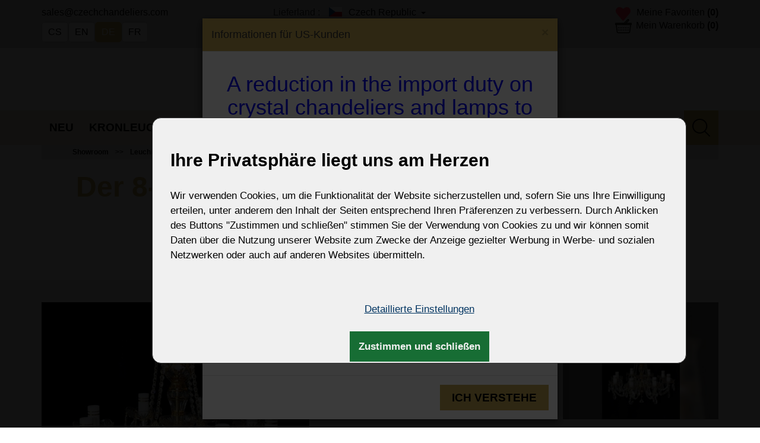

--- FILE ---
content_type: text/html; charset=utf-8
request_url: https://www.kronleuchterbohmen.de/der-8-armige-kristallkronleuchter-nach-mass-emaillierte-blumen
body_size: 15576
content:
<!DOCTYPE html>
<html lang="de">
	<head prefix="og: http://ogp.me/ns# fb: http://ogp.me/ns/fb#">
		<meta name="viewport" content="width=device-width, initial-scale=1.0, user-scalable=0, minimum-scale=1.0, maximum-scale=1.0">

<!-- metas -->
<meta charset="utf-8">

<meta name="description" content="Der 8-armige Kristallkronleuchter nach Maß - emaillierte Blumen">
<meta name="robots" content="">
<meta name="author" content="ArtFocus, ArtWeby.cz">

<!-- Twitter Card data -->
<meta name="twitter:card" content="summary">

<!-- Open Graph data -->
<meta property="og:type" content="website">
<meta property="og:site_name" content="Chandeliers">
<meta property="og:title" content="Der 8-armige Kristallkronleuchter nach Maß - emaillierte Blumen | Böhmisches Glas">
<meta property="og:description" content="Der 8-armige Kristallkronleuchter nach Maß - emaillierte Blumen">
<meta property="og:image" content="https://www.kronleuchterbohmen.de/image/s/1200x630/exact/storage/gallery/2e/e813cc/original/1810-6-sdet1.jpg">
<meta property="og:url" content="https://www.kronleuchterbohmen.de/der-8-armige-kristallkronleuchter-nach-mass-emaillierte-blumen">

<link rel="canonical" href="https://www.kronleuchterbohmen.de/der-8-armige-kristallkronleuchter-nach-mass-emaillierte-blumen">
<link rel="alternate" href="https://www.czechchandelier.com/the-8-arms-custom-made-crystal-chandelier-enameled-flowers" hreflang="cs">
<link rel="alternate" href="https://www.czechchandeliers.com/the-8-arms-custom-made-crystal-chandelier-enameled-flowers" hreflang="en">
<link rel="alternate" href="https://www.lustretcheque.fr/lustre-en-cristal-sur-mesure-a-8-bras-fleurs-emaillees" hreflang="fr">
<link rel="alternate" href="https://www.lamparasdecristal.com/the-8-arms-custom-made-crystal-chandelier-enameled-flowers" hreflang="es">
<link rel="alternate" href="https://www.lustresdecristal.com/the-8-arms-custom-made-crystal-chandelier-enameled-flowers" hreflang="pt">

<link href="/service/rss/" rel="alternate" type="application/rss+xml" title="RSS" />


<!-- stylesheets -->
<link rel="stylesheet" href="/project/front.css?a376aeca">
<!-- icons -->
<link rel="shortcut icon" href="/project/favicon.ico">

<!-- javascript -->
<script>
	var APPLICATION_BASEPATH = "";
	var AF_MONEY_DECIMALS = 0;
	var AF_MONEY_SYMBOL = "EUR";
	var afProject = {};
</script>

<script src="/temp/1d96f8f1.js?ad46469d"></script>

<!--[if lt IE 9]>
<script src="/temp/013d448d.js?c2be8260"></script><![endif]-->
		<title id="snippet--title">Der 8-armige Kristallkronleuchter nach Maß - emaillierte Blumen | Böhmisches Glas</title>


<script>
	window.dataLayer = window.dataLayer || [];
	function gtag(){ dataLayer.push(arguments);}

		if (Cookies('cookie-consent-updated') === '1') {
			gtag('consent', 'default', {
				'ad_storage': window.afConsent.loadConsent('ad_storage') ? 'granted' : 'denied',
				'ad_user_data': window.afConsent.loadConsent('ad_user_data') ? 'granted' : 'denied',
				'ad_personalization': window.afConsent.loadConsent('ad_personalization') ? 'granted' : 'denied',
				'analytics_storage': window.afConsent.loadConsent('analytics_storage') ? 'granted' : 'denied',
				'functionality_storage': 'granted',
				'personalization_storage': window.afConsent.loadConsent('personalization_storage') ? 'granted' : 'denied',
				'security_storage':  'granted',
			});
		} else {
			gtag('consent', 'default', {
				'ad_storage': 'denied',
				'ad_user_data': 'denied',
				'ad_personalization': 'denied',
				'analytics_storage': 'denied',
				'functionality_storage': 'granted',
				'personalization_storage': 'granted',
				'security_storage': 'granted',
				'region': ['AT', 'BE', 'BG', 'HR', 'CY', 'CZ', 'DK', 'EE', 'FI', 'FR', 'DE', 'GR', 'HU', 'IE', 'IT', 'LV', 'LT', 'LU', 'MT', 'NL', 'PL', 'PT', 'RO', 'SK', 'SI', 'ES', 'SE', 'GB'],
			});
			gtag('consent', 'default', {
				'ad_storage': 'granted',
				'ad_user_data': 'granted',
				'ad_personalization': 'granted',
				'analytics_storage': 'granted',
				'functionality_storage': 'granted',
				'personalization_storage': 'granted',
				'security_storage': 'granted',
			});
		}

	function updateCookieConsent(ad_storage, ad_user_data, ad_personalization, analytics_storage, functionality_storage, personalization_storage, security_storage) {
		if (arguments.length === 0) {
			ad_storage = window.afConsent.loadConsent(window.afConsent.consentTypes.adStorage);
			ad_user_data = window.afConsent.loadConsent(window.afConsent.consentTypes.adUserData);
			ad_personalization = window.afConsent.loadConsent(window.afConsent.consentTypes.adPersonalization);
			analytics_storage = window.afConsent.loadConsent(window.afConsent.consentTypes.analyticsStorage);
			//functionality_storage = window.afConsent.loadConsent(window.afConsent.consentTypes.functionalityStorage);
			personalization_storage = window.afConsent.loadConsent(window.afConsent.consentTypes.personalizationStorage);
			//security_storage = window.afConsent.loadConsent(window.afConsent.consentTypes.securityStorage);
		} else {
			window.afConsent.saveConsent(window.afConsent.consentTypes.adStorage, ad_storage);
			window.afConsent.saveConsent(window.afConsent.consentTypes.adUserData, ad_user_data);
			window.afConsent.saveConsent(window.afConsent.consentTypes.adPersonalization, ad_personalization);
			window.afConsent.saveConsent(window.afConsent.consentTypes.analyticsStorage, analytics_storage);
			//saveConsent('functionality_storage', functionality_storage);
			window.afConsent.saveConsent(window.afConsent.consentTypes.personalizationStorage, personalization_storage);
			//saveConsent('security_storage', security_storage);
		}

			gtag('consent', 'update', {
				'ad_storage': ad_storage ? 'granted' : 'denied',
				'ad_user_data': ad_user_data ? 'granted' : 'denied',
				'ad_personalization': ad_personalization ? 'granted' : 'denied',
				'analytics_storage': analytics_storage ? 'granted' : 'denied',
				'functionality_storage': 'granted',
				'personalization_storage': personalization_storage ? 'granted' : 'denied',
				'security_storage':  'granted',
			});

		window.afConsent.hidePopup();
		window.afConsent.invokeOnUpdated();
	}
</script>
		<meta name="google-site-verification" content="tH_Umhuqp6VfCzA8ce9lcuWnqN7mDJBt4z_v-iJ2tio" />
<script>
	window.dataLayer = window.dataLayer || [];
</script>

<!-- Google Tag Manager -->
<script>(function(w,d,s,l,i){ w[l]=w[l]||[];w[l].push({ 'gtm.start':
		new Date().getTime(),event:'gtm.js'});var f=d.getElementsByTagName(s)[0],
		j=d.createElement(s),dl=l!='dataLayer'?'&l='+l:'';j.async=true;j.src=
		'https://www.googletagmanager.com/gtm.js?id='+i+dl;f.parentNode.insertBefore(j,f);
		})(window,document,'script','dataLayer',"GTM-N8PWP2F");</script>
<!-- End Google Tag Manager -->
	</head>

	<body>
<script>
	var af = af || {};
	af.campaignTracking = {
		config: {
			target: "/der-8-armige-kristallkronleuchter-nach-mass-emaillierte-blumen",
			token: "er90hhz4p0",
			location: window.location
		},
		data: {
			url: window.location.href,
			referrer: document.referrer
		}
	};
</script>
<script src="/temp/a7e16ffe.js?54486f24" async defer></script>

<div class="modal newsletter-modal fade" id="infoModal" tabindex="-1" role="dialog" aria-labelledby="myModalLabel" data-hash="b59b2a4a264c5007e75bfe4ce73a3d5b">
    <div class="modal-dialog" role="document">
        <div class="modal-content">
            <div class="modal-header">
                <button type="button" class="close" data-dismiss="modal" aria-label="Ich verstehe">
                    <span aria-hidden="true">&times;</span>
                </button>
                <h4 class="modal-title">Informationen für US-Kunden</h4>
            </div>
            <div class="modal-body">
                <h1 style="text-align: center;"><span style="color:#0000ff;"><span style="font-family:Verdana,Geneva,sans-serif;">A reduction in the import duty on crystal chandeliers and lamps to the USA</span></span></h1>

<p style="text-align: center;"><span style="font-family:Verdana,Geneva,sans-serif;">For customers, especially from the USA, we offer a solution to significantly reduce the import duties imposed by President Donald Trump on goods imported from the European Union.<br>
We have a reasonable solution for you, just write to us for information at: <strong>sales@vesteglass.com</strong></span></p>

<p style="text-align: center;"><span style="font-family:Verdana,Geneva,sans-serif;">The current import tariff for the US&#39;s European trading partners is at least ten percent.</span></p>

<p style="text-align: center;"><span style="font-family:Verdana,Geneva,sans-serif;">For information about rates, you can visit, for example, the DHL website.<br>
<strong>https://mygts.dhl.com/</strong></span></p>

<p style="text-align: center;"><span style="font-family:Verdana,Geneva,sans-serif;">If necessary, please contact (you or your importer) the US Customs directly.</span></p>

<p style="text-align: center;"><span style="font-family:Verdana,Geneva,sans-serif;">Thank you for your support and understanding</span></p>

<p style="text-align: center;"><span style="font-family:Verdana,Geneva,sans-serif;">Best regards<br>
Zdenek Kleprlík<br>
+420.721.724.849</span></p>

            </div>
            <div class="modal-footer">
                <a class="gold-btn pull-right" href="#" data-dismiss="modal">Ich verstehe</a>
            </div>
        </div>
    </div>
</div>

<script>
	var infoModal = $('#infoModal');
	let hash = infoModal.data('hash');

	if (!Cookies.get('alert-' + hash)) {
		infoModal.modal('show');
		infoModal.on('hide.bs.modal', function (e) {
			Cookies.set('alert-' + hash, true, { expires: 7776000});
		});
	}
</script>
		<div id="snippet--analytics:start">

<!-- Global site tag (gtag.js) - Google Analytics -->
<script async src="https://www.googletagmanager.com/gtag/js?id=G-HWGBNE8LFN"></script>
<script>
	window.dataLayer = window.dataLayer || [];
	function gtag(){dataLayer.push(arguments);}
	gtag('js', new Date());

	gtag('config', "G-HWGBNE8LFN");
</script>

<script>
	(function(i,s,o,g,r,a,m){i['GoogleAnalyticsObject']=r;i[r]=i[r]||function(){
    (i[r].q=i[r].q||[]).push(arguments)},i[r].l=1*new Date();a=s.createElement(o),
    m=s.getElementsByTagName(o)[0];a.async=1;a.src=g;m.parentNode.insertBefore(a,m)
	})(window,document,'script','https://www.google-analytics.com/analytics.js','ga');

	ga('create', "UA-122077054-3", 'auto');
	ga('require', 'displayfeatures');
</script>
<!-- Google Tag Manager (noscript) -->
<noscript><iframe src="https://www.googletagmanager.com/ns.html?id=GTM-N8PWP2F"
height="0" width="0" style="display:none;visibility:hidden"></iframe></noscript>
<!-- End Google Tag Manager (noscript) -->

		</div>

		<!-- page content -->
		<script>
			var $eurRate = 24.285;
			var $otherRate = 1;
			var $otherPricePattern = "0 CZK"
			var $langCode = "de";
            var $minShippingMultiplier = 2.3;
		</script>

<script src="https://maps.googleapis.com/maps/api/js?key=AIzaSyAgzR7A7f0yxmDoX5bO0wYNbBtxlQhXehw&callback=initGeolocation&v=weekly" defer></script>

<script>
	var geocoder;
	var countries;
	var shippingForm;

	function initGeolocation() {
		geocoder = new google.maps.Geocoder();
	}

	window.initGeolocation = initGeolocation;

	function geoSuccess(position) {
		let latlng = {
			lat: parseFloat(position.coords.latitude),
			lng: parseFloat(position.coords.longitude)
		};

		geocoder.geocode({ location: latlng })
			.then(function (response) {
				if (response.results[0]) {
					let addrComponents = response.results[0].address_components;
					for (i = 0; i < addrComponents.length; i++) {
						if ($.inArray(addrComponents[i].short_name, countries) > -1) {
							let countryCode = addrComponents[i].short_name;
							shippingForm.find('select').val(countryCode);
							shippingForm.submit();
							return;
						}
					}
				} else {
					window.alert("No results found");
				}
			}).catch(function (e) {
			window.alert("Geocoder failed due to: " + e);
			//let country = $.get('https://api.geonames.org/countryCodeJSON?lat=' + latitude + '&lng=' + longitude + '10.2&username=demo')
		})
	}

	function geoError() {
		alert("Ihr aktueller Standort kann nicht ermittelt werden");
		$('#shippingModal .modal-body').addClass('banned');
		$('.shipping-menu .shipping-selects').addClass('banned');
		shippingForm.find('select').focus();
	}
</script>
		<header>
			<!--<div class="container">-->
			<!--<div class="alerts" style="display: none">-->
			<!--<div class="alert alert-info">-->
			<!--Flash zprávička-->
			<!--</div>-->
			<!--<div class="alert alert-danger">-->
			<!--Flash zprávička-->
			<!--</div>-->
			<!--<div class="alert alert-success">-->
			<!--Flash zprávička-->
			<!--</div>-->
			<!--</div>-->
			<!--</div>-->

			<div class="header-line">
				<div class="container">
					<div class="row">
						<div class="col-md-4 hidden-xs hidden-sm">
<a class="protected-email" href="http://sales(a)czechchandeliers.com">sales(a)czechchandeliers.com</a>							<div class="lang-box">

<div class="box languages">
		<a href="//www.czechchandelier.com">cs</a>
		<a href="//www.czechchandeliers.com">en</a>
		<a class="active" href="//www.kronleuchterbohmen.de">de</a>
		<a href="//www.lustretcheque.fr">fr</a>
</div>							</div>
						</div>
						<div id="snippet--shippingCountry" class="col-md-4 col-xs-6 shipping-to hidden-xs">

<div class="shipping-to dropdown">
	<span>Lieferland : </span>
	<a class="dropdown-toggle" type="button" id="dropdownMenu1" data-toggle="dropdown" aria-haspopup="true"
	   aria-expanded="true">
		<img src="/project/images/flags/CZ.png" class="flag" alt=""/>Czech Republic
		<span class="caret"></span>
	</a>
	<div class="dropdown-menu shipping-menu" aria-labelledby="dropdownMenu1" style="position: absolute;">
		<div class="shipping-box">
			<div class="shipping-title">Wählen Sie das Lieferland aus, damit wir den Transportpreis ermitteln können.</div>
			<div class="shipping-selects">
				<div class="box shipping">
					<h5>Lieferland :</h5>
					<form action="/der-8-armige-kristallkronleuchter-nach-mass-emaillierte-blumen" method="post" id="frm-shippingCountry-countryForm" onchange="submit();">
						<select name="country" id="shipping-country" class="shipping-country" rows="5"><option value="XK"></option><option value="AF">Afghanistan</option><option value="AL">Albanien</option><option value="DZ">Algerien</option><option value="AD">Andorra</option><option value="AO">Angola</option><option value="AI">Anguilla</option><option value="AG">Antigua und Barbuda</option><option value="AR">Argentinien</option><option value="AM">Armenien</option><option value="AW">Aruba</option><option value="AU">Australien</option><option value="AT">Österreich</option><option value="AZ">Aserbaidschan</option><option value="BS">Bahamas (die)</option><option value="BH">Bahrain</option><option value="BD">Bangladesch</option><option value="BB">Barbados</option><option value="BY">Weißrussland</option><option value="BE">Belgien</option><option value="BZ">Belize</option><option value="BJ">Benin</option><option value="BM">Bermuda</option><option value="BT">Bhutan</option><option value="BO">Bolivien (Plurinationaler Staat)</option><option value="BA">Bosnien und Herzegowina</option><option value="BW">Botswana</option><option value="BR">Brasilien</option><option value="IO">Britisches Territorium im Indischen Ozean (das)</option><option value="BN">Brunei Darussalam</option><option value="BG">Bulgarien</option><option value="BF">Burkina Faso</option><option value="BI">Burundi</option><option value="KH">Kambodscha</option><option value="CM">Kamerun</option><option value="CA">Kanada</option><option value="CV">Kap Verde</option><option value="KY">Kaimaninseln (die)</option><option value="CF">Zentralafrikanische Republik (die)</option><option value="CO">Kolumbien</option><option value="KM">Komoren (die)</option><option value="CG">Kongo (der)</option><option value="CK">Cookinseln (die)</option><option value="CR">Costa Rica</option><option value="CI">Elfenbeinküste</option><option value="HR">Kroatien</option><option value="CU">Kuba</option><option value="CY">Zypern</option><option value="CZ" selected>Tschechien</option><option value="DK">Dänemark</option><option value="DJ">Dschibuti</option><option value="DM">Dominica</option><option value="DO">Dominikanische Republik (die)</option><option value="EC">Ecuador</option><option value="EG">Ägypten</option><option value="SV">El Salvador</option><option value="GQ">Äquatorialguinea</option><option value="ER">Eritrea</option><option value="EE">Estland</option><option value="ET">Äthiopien</option><option value="FJ">Fidschi</option><option value="FI">Finnland</option><option value="FR">Frankreich</option><option value="PF">Französisch Polynesien</option><option value="GA">Gabun</option><option value="GM">Gambia (das)</option><option value="GE">Georgia</option><option value="DE">Deutschland</option><option value="GI">Gibraltar</option><option value="GR">Griechenland</option><option value="GL">Grönland</option><option value="GD">Grenada</option><option value="GP">Guadeloupe</option><option value="GN">Guinea</option><option value="GW">Guinea-Bissau</option><option value="GY">Guyana</option><option value="HT">Haiti</option><option value="VA">Heiliger Stuhl (der)</option><option value="HN">Honduras</option><option value="HU">Ungarn</option><option value="TD">Tschad</option><option value="CN">China</option><option value="IS">Island</option><option value="IN">Indien</option><option value="ID">Indonesien</option><option value="IR">Iran (Islamische Republik)</option><option value="IQ">Irak</option><option value="IE">Irland</option><option value="IL">Israel</option><option value="IT">Italien</option><option value="JM">Jamaika</option><option value="JP">Japan</option><option value="JO">Jordanien</option><option value="KZ">Kasachstan</option><option value="KE">Kenia</option><option value="KI">Kiribati</option><option value="KP">Korea (Demokratische Volksrepublik)</option><option value="KR">Korea (Republik)</option><option value="KW">Kuwait</option><option value="KG">Kirgisistan</option><option value="LA">Laotische Demokratische Volksrepublik (die)</option><option value="LV">Lettland</option><option value="LB">Libanon</option><option value="LS">Lesotho</option><option value="LR">Liberia</option><option value="LY">Libyen</option><option value="LT">Litauen</option><option value="LU">Luxemburg</option><option value="MO">Macau</option><option value="MK">Mazedonien (ehemalige jugoslawische Republik)</option><option value="MG">Madagaskar</option><option value="MW">Malawi</option><option value="MY">Malaysia</option><option value="MV">Malediven</option><option value="ML">Mali</option><option value="MT">Malta</option><option value="MH">Marshallinseln (die)</option><option value="MQ">Martinique</option><option value="MR">Mauretanien</option><option value="MU">Mauritius</option><option value="MX">Mexiko</option><option value="FM">Mikronesien (Föderierte Staaten von)</option><option value="MD">Moldawien (Republik)</option><option value="MC">Monaco</option><option value="MN">Mongolei</option><option value="ME">Montenegro</option><option value="MS">Montserrat</option><option value="MA">Marokko</option><option value="MZ">Mosambik</option><option value="MM">Myanmar</option><option value="NA">Namibia</option><option value="NR">Nauru</option><option value="NP">Nepal</option><option value="NL">Niederlande (die)</option><option value="NC">Neu-Kaledonien</option><option value="NZ">Neuseeland</option><option value="NI">Nicaragua</option><option value="NE">Niger (der)</option><option value="NG">Nigeria</option><option value="NU">Niue </option><option value="NO">Norwegen</option><option value="OM">Oman</option><option value="PK">Pakistan</option><option value="PW">Palau</option><option value="PA">Panama</option><option value="PG">Papua Neu-Guinea</option><option value="PY">Paraguay</option><option value="PE">Peru</option><option value="PH">Philippinen (die)</option><option value="PN">Pitcairn</option><option value="PL">Polen</option><option value="PT">Portugal</option><option value="PR">Puerto Rico</option><option value="QA">Katar</option><option value="RE">Réunion</option><option value="RO">Rumänien</option><option value="RU">Russische Föderation (die)</option><option value="RW">Ruanda</option><option value="SH">St. Helena, Himmelfahrt und Tristan da Cunha</option><option value="KN">St. Kitts und Nevis</option><option value="LC">St. Lucia</option><option value="PM">Saint Pierre and Miquelon</option><option value="VC">St. Vincent und die Grenadinen</option><option value="WS">Samoa</option><option value="SM">San Marino</option><option value="ST">Sao Tome und Principe</option><option value="SA">Saudi-Arabien</option><option value="SN">Senegal</option><option value="RS">Serbien</option><option value="SC">Seychellen</option><option value="SL">Sierra Leone</option><option value="SG">Singapur</option><option value="SK">Slowakei</option><option value="SI">Slowenien</option><option value="SB">Salomon-Inseln</option><option value="ZA">Südafrika</option><option value="ES">Spanien</option><option value="LK">Sri Lanka</option><option value="SD">Sudan (der)</option><option value="SR">Surinam</option><option value="SZ">Swasiland</option><option value="SE">Schweden</option><option value="CH">Schweiz</option><option value="TW">Taiwan (Republic of China)</option><option value="TJ">Tadschikistan</option><option value="TZ">Tansania</option><option value="TH">Thailand</option><option value="TL">Timor-Leste</option><option value="TG">Togo</option><option value="TO">Tonga</option><option value="TT">Trinidad und Tobago</option><option value="TN">Tunesien</option><option value="TR">Türkei</option><option value="TM">Turkmenistan</option><option value="TC">Turks und Caicosinseln (die)</option><option value="TV">Tuvalu</option><option value="UG">Uganda</option><option value="UA">Ukraine</option><option value="AE">Vereinigte Arabische Emirate (die)</option><option value="GB">Vereinigtes Königreich Großbritannien und Nordirland (das)</option><option value="US">Vereinigte Staaten von Amerika (die USA)</option><option value="UY">Uruguay</option><option value="UZ">Usbekistan</option><option value="VU">Vanuatu</option><option value="VE">Venezuela (Bolivarische Republik)</option><option value="VN">Vietnam</option><option value="VG">Virgin Inseln (Britisch)</option><option value="WF">Wallis und Futuna</option><option value="YE">Jemen</option><option value="ZM">Sambia</option><option value="ZW">Zimbabwe</option></select>
					<input type="hidden" name="_do" value="shippingCountry-countryForm-submit"></form>

					<div class="geo-select">
						<div>oder</div>
						<button class="geo-button gold-btn show-request">FINDEN SIE IHREN STANDORT AUTOMATISCH HERAUS</button>
					</div>
				</div>
			</div>
		</div>
	</div>

	<script>
		$(function () {
			$('.shipping-menu .geo-select .geo-button').on('click', function (evt) {
				evt.preventDefault();
				evt.stopPropagation();
				shippingForm = $('.shipping-menu #frm-shippingCountry-countryForm');
				countries = shippingForm.find('select option').toArray().map(function (value) { return value.value });
				if (!navigator.geolocation) {
					alert("Váš prohlížeč nepodporuje zjišťování polohy.");
				} else {
					$(this).text("Ich ermittle Ihren Standort");
					navigator.geolocation.getCurrentPosition(geoSuccess, geoError);
				}
			})
		})
	</script>
</div>


							<div class="lang-box visible-sm">

<div class="box languages">
		<a href="//www.czechchandelier.com">cs</a>
		<a href="//www.czechchandeliers.com">en</a>
		<a class="active" href="//www.kronleuchterbohmen.de">de</a>
		<a href="//www.lustretcheque.fr">fr</a>
</div>							</div>
						</div>
						<div class="col-md-4 col-xs-6  visible-xs">
							<a href="/">
								<img src="/project/images/logo-small.svg" alt="Chandeliers" class=""/>
							</a>
							<div id="lang-xs">

<div class="box languages">
		<a href="//www.czechchandelier.com">cs</a>
		<a href="//www.czechchandeliers.com">en</a>
		<a class="active" href="//www.kronleuchterbohmen.de">de</a>
		<a href="//www.lustretcheque.fr">fr</a>
</div>							</div>
						</div>

						<div class="col-md-4 col-xs-6 text-right">

<div id="snippet-myFavorites-myFavorites">
	<span id="myFavorites" data-ids=""></span>
	<a href="/meine-favoriten" class="favorites"><span class="hidden-xs">Meine Favoriten</span> <strong>(0)</strong></a>
<form action="/der-8-armige-kristallkronleuchter-nach-mass-emaillierte-blumen" method="post" class="ajax form-horizontal" data-ajax-container="#snippet-myFavorites-myFavorites" id="frm-myFavorites-myFavoritesForm">

<input type="hidden" name="addFavorite" value=""><input type="hidden" name="removeFavorite" value=""><input type="hidden" name="_do" value="myFavorites-myFavoritesForm-submit">
</form>

	<script>
		function favoritesInit() {
			$('.add-favorite').each( function () {
				if($.inArray($(this).data('id').toString(), $('#myFavorites').data('ids').toString().split(',')) >= 0) {
					$(this).removeClass('add-favorite');
					$(this).addClass('remove-favorite');
					$(this).removeClass('bg1');
					$(this).removeClass('bg2');
					$(this).addClass('bg');
					$(this).on('click', function () {
						var $form = $('#frm-myFavorites-myFavoritesForm');
						$form.find('input[name=removeFavorite]').val($(this).data('id'));
						$form.find('input[name=addFavorite]').val('');
						$form.submit();
					});
				} else {
					$(this).on('click', function (event) {
						event.stopPropagation();
						event.preventDefault();
						var $form = $('#frm-myFavorites-myFavoritesForm');
						$form.find('input[name=addFavorite]').val($(this).data('id'));
						$form.find('input[name=removeFavorite]').val('');
						$form.submit();
						return false;
					});
				}
			});
			$('.remove-favorite').each( function () {
				$(this).on('click', function (event) {
					event.stopPropagation();
					event.preventDefault();
					var $form = $('#frm-myFavorites-myFavoritesForm');
					$form.find('input[name=removeFavorite]').val($(this).data('id'));
					$form.find('input[name=addFavorite]').val('');
					$form.submit();
					return false;
				});
			});
		}

        $(document).ready( function () {
            favoritesInit();
        });
	</script>
</div>


							<div id="snippet--cartInfo">

<!-- scstart --><!-- cartInfoSummaryde -->
<a href="/warenkorb" class="cart">



	<span class="hidden-xs">Mein Warenkorb</span>
	<strong>
			(0)
	</strong>
</a>
<!-- scend -->



							</div>
						</div>
					</div>
				</div>
			</div>

			<div class="text-center hidden-xs">
				<a href="/">
					<img src="/project/images/logo.png" alt="Chandeliers" class="logo img-responsive"/>
				</a>
			</div>

			<nav>
				<div class="container">

					<div class="popup-toggle visible-xs">

						<div class="top col-xs-6 shipping-to" style="margin: 0; padding: 0;">

<div class="shipping-to dropdown">
	<span>Lieferland : </span>
	<a class="dropdown-toggle" type="button" id="dropdownMenu1" data-toggle="dropdown" aria-haspopup="true"
	   aria-expanded="true">
		<img src="/project/images/flags/CZ.png" class="flag" alt=""/>Czech Republic
		<span class="caret"></span>
	</a>
	<div class="dropdown-menu shipping-menu" aria-labelledby="dropdownMenu1" style="position: absolute;">
		<div class="shipping-box">
			<div class="shipping-title">Wählen Sie das Lieferland aus, damit wir den Transportpreis ermitteln können.</div>
			<div class="shipping-selects">
				<div class="box shipping">
					<h5>Lieferland :</h5>
					<form action="/der-8-armige-kristallkronleuchter-nach-mass-emaillierte-blumen" method="post" id="frm-shippingCountry-countryForm" onchange="submit();">
						<select name="country" id="shipping-country" class="shipping-country" rows="5"><option value="XK"></option><option value="AF">Afghanistan</option><option value="AL">Albanien</option><option value="DZ">Algerien</option><option value="AD">Andorra</option><option value="AO">Angola</option><option value="AI">Anguilla</option><option value="AG">Antigua und Barbuda</option><option value="AR">Argentinien</option><option value="AM">Armenien</option><option value="AW">Aruba</option><option value="AU">Australien</option><option value="AT">Österreich</option><option value="AZ">Aserbaidschan</option><option value="BS">Bahamas (die)</option><option value="BH">Bahrain</option><option value="BD">Bangladesch</option><option value="BB">Barbados</option><option value="BY">Weißrussland</option><option value="BE">Belgien</option><option value="BZ">Belize</option><option value="BJ">Benin</option><option value="BM">Bermuda</option><option value="BT">Bhutan</option><option value="BO">Bolivien (Plurinationaler Staat)</option><option value="BA">Bosnien und Herzegowina</option><option value="BW">Botswana</option><option value="BR">Brasilien</option><option value="IO">Britisches Territorium im Indischen Ozean (das)</option><option value="BN">Brunei Darussalam</option><option value="BG">Bulgarien</option><option value="BF">Burkina Faso</option><option value="BI">Burundi</option><option value="KH">Kambodscha</option><option value="CM">Kamerun</option><option value="CA">Kanada</option><option value="CV">Kap Verde</option><option value="KY">Kaimaninseln (die)</option><option value="CF">Zentralafrikanische Republik (die)</option><option value="CO">Kolumbien</option><option value="KM">Komoren (die)</option><option value="CG">Kongo (der)</option><option value="CK">Cookinseln (die)</option><option value="CR">Costa Rica</option><option value="CI">Elfenbeinküste</option><option value="HR">Kroatien</option><option value="CU">Kuba</option><option value="CY">Zypern</option><option value="CZ" selected>Tschechien</option><option value="DK">Dänemark</option><option value="DJ">Dschibuti</option><option value="DM">Dominica</option><option value="DO">Dominikanische Republik (die)</option><option value="EC">Ecuador</option><option value="EG">Ägypten</option><option value="SV">El Salvador</option><option value="GQ">Äquatorialguinea</option><option value="ER">Eritrea</option><option value="EE">Estland</option><option value="ET">Äthiopien</option><option value="FJ">Fidschi</option><option value="FI">Finnland</option><option value="FR">Frankreich</option><option value="PF">Französisch Polynesien</option><option value="GA">Gabun</option><option value="GM">Gambia (das)</option><option value="GE">Georgia</option><option value="DE">Deutschland</option><option value="GI">Gibraltar</option><option value="GR">Griechenland</option><option value="GL">Grönland</option><option value="GD">Grenada</option><option value="GP">Guadeloupe</option><option value="GN">Guinea</option><option value="GW">Guinea-Bissau</option><option value="GY">Guyana</option><option value="HT">Haiti</option><option value="VA">Heiliger Stuhl (der)</option><option value="HN">Honduras</option><option value="HU">Ungarn</option><option value="TD">Tschad</option><option value="CN">China</option><option value="IS">Island</option><option value="IN">Indien</option><option value="ID">Indonesien</option><option value="IR">Iran (Islamische Republik)</option><option value="IQ">Irak</option><option value="IE">Irland</option><option value="IL">Israel</option><option value="IT">Italien</option><option value="JM">Jamaika</option><option value="JP">Japan</option><option value="JO">Jordanien</option><option value="KZ">Kasachstan</option><option value="KE">Kenia</option><option value="KI">Kiribati</option><option value="KP">Korea (Demokratische Volksrepublik)</option><option value="KR">Korea (Republik)</option><option value="KW">Kuwait</option><option value="KG">Kirgisistan</option><option value="LA">Laotische Demokratische Volksrepublik (die)</option><option value="LV">Lettland</option><option value="LB">Libanon</option><option value="LS">Lesotho</option><option value="LR">Liberia</option><option value="LY">Libyen</option><option value="LT">Litauen</option><option value="LU">Luxemburg</option><option value="MO">Macau</option><option value="MK">Mazedonien (ehemalige jugoslawische Republik)</option><option value="MG">Madagaskar</option><option value="MW">Malawi</option><option value="MY">Malaysia</option><option value="MV">Malediven</option><option value="ML">Mali</option><option value="MT">Malta</option><option value="MH">Marshallinseln (die)</option><option value="MQ">Martinique</option><option value="MR">Mauretanien</option><option value="MU">Mauritius</option><option value="MX">Mexiko</option><option value="FM">Mikronesien (Föderierte Staaten von)</option><option value="MD">Moldawien (Republik)</option><option value="MC">Monaco</option><option value="MN">Mongolei</option><option value="ME">Montenegro</option><option value="MS">Montserrat</option><option value="MA">Marokko</option><option value="MZ">Mosambik</option><option value="MM">Myanmar</option><option value="NA">Namibia</option><option value="NR">Nauru</option><option value="NP">Nepal</option><option value="NL">Niederlande (die)</option><option value="NC">Neu-Kaledonien</option><option value="NZ">Neuseeland</option><option value="NI">Nicaragua</option><option value="NE">Niger (der)</option><option value="NG">Nigeria</option><option value="NU">Niue </option><option value="NO">Norwegen</option><option value="OM">Oman</option><option value="PK">Pakistan</option><option value="PW">Palau</option><option value="PA">Panama</option><option value="PG">Papua Neu-Guinea</option><option value="PY">Paraguay</option><option value="PE">Peru</option><option value="PH">Philippinen (die)</option><option value="PN">Pitcairn</option><option value="PL">Polen</option><option value="PT">Portugal</option><option value="PR">Puerto Rico</option><option value="QA">Katar</option><option value="RE">Réunion</option><option value="RO">Rumänien</option><option value="RU">Russische Föderation (die)</option><option value="RW">Ruanda</option><option value="SH">St. Helena, Himmelfahrt und Tristan da Cunha</option><option value="KN">St. Kitts und Nevis</option><option value="LC">St. Lucia</option><option value="PM">Saint Pierre and Miquelon</option><option value="VC">St. Vincent und die Grenadinen</option><option value="WS">Samoa</option><option value="SM">San Marino</option><option value="ST">Sao Tome und Principe</option><option value="SA">Saudi-Arabien</option><option value="SN">Senegal</option><option value="RS">Serbien</option><option value="SC">Seychellen</option><option value="SL">Sierra Leone</option><option value="SG">Singapur</option><option value="SK">Slowakei</option><option value="SI">Slowenien</option><option value="SB">Salomon-Inseln</option><option value="ZA">Südafrika</option><option value="ES">Spanien</option><option value="LK">Sri Lanka</option><option value="SD">Sudan (der)</option><option value="SR">Surinam</option><option value="SZ">Swasiland</option><option value="SE">Schweden</option><option value="CH">Schweiz</option><option value="TW">Taiwan (Republic of China)</option><option value="TJ">Tadschikistan</option><option value="TZ">Tansania</option><option value="TH">Thailand</option><option value="TL">Timor-Leste</option><option value="TG">Togo</option><option value="TO">Tonga</option><option value="TT">Trinidad und Tobago</option><option value="TN">Tunesien</option><option value="TR">Türkei</option><option value="TM">Turkmenistan</option><option value="TC">Turks und Caicosinseln (die)</option><option value="TV">Tuvalu</option><option value="UG">Uganda</option><option value="UA">Ukraine</option><option value="AE">Vereinigte Arabische Emirate (die)</option><option value="GB">Vereinigtes Königreich Großbritannien und Nordirland (das)</option><option value="US">Vereinigte Staaten von Amerika (die USA)</option><option value="UY">Uruguay</option><option value="UZ">Usbekistan</option><option value="VU">Vanuatu</option><option value="VE">Venezuela (Bolivarische Republik)</option><option value="VN">Vietnam</option><option value="VG">Virgin Inseln (Britisch)</option><option value="WF">Wallis und Futuna</option><option value="YE">Jemen</option><option value="ZM">Sambia</option><option value="ZW">Zimbabwe</option></select>
					<input type="hidden" name="_do" value="shippingCountry-countryForm-submit"></form>

					<div class="geo-select">
						<div>oder</div>
						<button class="geo-button gold-btn show-request">FINDEN SIE IHREN STANDORT AUTOMATISCH HERAUS</button>
					</div>
				</div>
			</div>
		</div>
	</div>

	<script>
		$(function () {
			$('.shipping-menu .geo-select .geo-button').on('click', function (evt) {
				evt.preventDefault();
				evt.stopPropagation();
				shippingForm = $('.shipping-menu #frm-shippingCountry-countryForm');
				countries = shippingForm.find('select option').toArray().map(function (value) { return value.value });
				if (!navigator.geolocation) {
					alert("Váš prohlížeč nepodporuje zjišťování polohy.");
				} else {
					$(this).text("Ich ermittle Ihren Standort");
					navigator.geolocation.getCurrentPosition(geoSuccess, geoError);
				}
			})
		})
	</script>
</div>


						</div>
						<span class="toggle-button" data-toggle="collapse" data-target="#popupmenu">
							<a class="visible-xs" href="#">Menu</a>
								<span class="toggle-icon">
									<span></span>
									<span></span>
									<span></span>
								</span>
							</span>
						<span class="toggle-search icon-search"
							  onclick="$('#search-bar2').show(); $('.toggle-search,.toggle-button,.shipping-to').hide();"></span>

					</div>
					<div class="clearfix"></div>

					<!--<form id="search" class="search collapse">
						<input type="text" placeholder="hledané slovo">
						<button type="submit" class="gold-btn">Hledat</button>
					</form>-->


	<div id="crazy-menu-test" class="menu">
		<ul class="popupmenu collapse pull-left hidden-xs" id="popupmenu">

				<li class="crazy-item ">
					<a href="/ueber-uns-unternehmensvorstellung-neueste-leuchte-in-den-laden-eingesetz">
						NEU
					</a>
				</li>

				<li class="crazy-item  hidden-xs">
					<a href="/klassische-tschechische-kronleuchter">
						Kronleuchter
						<b class="caret"></b>
					</a>
<div class="popupinner dropdown-menu panel-menu">
	<div class="container-drop-menu">
		<div class="white-bg">
			<div class="row">
				<div class="col-lg-3 col-sm-4">
					<ul class="block-1">
						<img src="/project/images/triangle-2.png" alt="type" class="sipka"/>
							<li>
								<a href="/gold-maria-theresa-crystal-chandeliers-in-palme-style">Theresianische Kronleuchter</a>
							</li>
							<li>
								<a href="/luxury-vintage-cast-brass-crystal-chandeliers">Gegossene Kronleuchter</a>
							</li>
							<li>
								<a href="/brass-crystal-chandeliers-with-metal-arms">Kronleuchter aus Messing</a>
							</li>
							<li>
								<a href="/classical-crystal-chandeliers-with-glass-arms">Kronleuchter aus Glas</a>
							</li>
							<li>
								<a href="/colored-gilded-enameled-crystal-chandeliers-with-plastic-blooms">Hohe Emaille-Kronleuchter</a>
							</li>
							<li>
								<a href="/colored-cased-crystal-glass-chandeliers">Farbige Kronleuchter</a>
							</li>
							<li>
								<a href="/strass-crystal-chandeliers-made-of-small-cut-leaded-crystal-stones">Strass-Kronleuchter</a>
							</li>
							<li>
								<a href="/tschechische-design-kronleuchter-und-moderne-design-lampen-fuer-dekorative-innenbeleuchtung">Design-Kronleuchter</a>
							</li>
					</ul>
				</div>


				<div class="col-lg-6 col-sm-8">
					<div class="row">
							<div class="col-md-4 col-sm-4">
								<ul class="block-2 icons">
									<li>
										<h3>Typ</h3>
									</li>
										<li>
											<a class="classical" href="/kategorie?filter-p%5Bproperty%5D%5Bshape%5D%5B0%5D=arms&amp;page=1#products">
												Klassisch mit Armen
											</a>
										</li>
										<li>
											<a class="basket" href="/kategorie?filter-p%5Bproperty%5D%5Bshape%5D%5B0%5D=basket&amp;page=1#products">
												Korb
											</a>
										</li>
										<li>
											<a class="linear" href="/kategorie?filter-p%5Bproperty%5D%5Bshape%5D%5B0%5D=linear&amp;page=1#products">
												Linear
											</a>
										</li>
										<li>
											<a class="drum" href="/kategorie?filter-p%5Bproperty%5D%5Bshape%5D%5B0%5D=drum&amp;page=1#products">
												Trommel
											</a>
										</li>
										<li>
											<a class="rectangular" href="/kategorie?filter-p%5Bproperty%5D%5Bshape%5D%5B0%5D=rect&amp;page=1#products">
												Quadratisch und rechteckig
											</a>
										</li>
								</ul>
							</div>
							<div class="col-md-4 col-sm-4">
								<ul class="block-2 ">
									<li>
										<h3>Größe</h3>
									</li>
										<li>
											<a href="/kategorie?filter-p%5Bproperty%5D%5Bbulbs%5D%5B0%5D=1&amp;filter-p%5Bproperty%5D%5Bbulbs%5D%5B1%5D=5&amp;page=1#products">
												Klein 1-7 Glühbirnen
											</a>
										</li>
										<li>
											<a href="/kategorie?filter-p%5Bproperty%5D%5Bbulbs%5D%5B0%5D=8&amp;filter-p%5Bproperty%5D%5Bbulbs%5D%5B1%5D=12#products">
												Medium 8-15 Glühbirnen
											</a>
										</li>
										<li>
											<a href="/kategorie?filter-p%5Bproperty%5D%5Bbulbs%5D%5B0%5D=16&amp;filter-p%5Bproperty%5D%5Bbulbs%5D%5B1%5D=24&amp;page=1#products">
												Groß 16+ Glühbirnen
											</a>
										</li>
										<li>
											<a href="/faq-haufig-gestellte-fragen">
												FAQ - Häufig gestellte Fragen
											</a>
										</li>
								</ul>
							</div>
							<div class="col-md-4 col-sm-4">
								<ul class="block-2 ">
									<li>
										<h3>Preis</h3>
									</li>
										<li>
											<a href="/kategorie?filter-p%5Bprice%5D%5BpriceMin%5D=124&amp;filter-p%5Bprice%5D%5BpriceMax%5D=401&amp;page=1#products">
												Günstigste
											</a>
										</li>
										<li>
											<a href="/kategorie?filter-p%5Bprice%5D%5BpriceMin%5D=401&amp;filter-p%5Bprice%5D%5BpriceMax%5D=1003&amp;page=1#products">
												Bezahlbare
											</a>
										</li>
								</ul>
							</div>
					</div>

					<div class="block-3">
						<p><img src="/project/images/shipping-icon-small.png" alt="shipping" class="ship"/>Wir verkaufen tschechische Kristallkronleuchter
							<span>Weltweit -</span> <a class="odkaz" href="/lieferung-der-waren">Lieferung der Waren</a></p>
						<p><img src="/project/images/custom-small.png" alt="custom" class="custom"/>Sonderanfertigung
							<span>Kronleuchtern und Lampen -</span> <a class="odkaz" href="/kundenspezifische-kronleuchter-und-repliken-von-antiken-kronleuchtern">Kundenspezifische Kronleuchter</a></p>
					</div>
				</div>

				<div class="col-lg-3 hidden-xs hidden-sm hidden-md">
					<div class="dropdown-menu-photo">
						<img class="img-responsive" src="/project/images/img-mega-menu.png" alt="">
					</div>
				</div>
			</div>
		</div>
	</div>
</div>
				</li>
				<li class="crazy-item  visible-xs">
					<a href="/klassische-tschechische-kronleuchter">
						Kronleuchter
					</a>
				</li>

				<li class="crazy-item ">
					<a href="/tschechische-lampen-fuer-jeden-tisch-wand-oder-boden">
						Lampen
					</a>
				</li>

				<li class="crazy-item ghost active">
					<a href="/showroom">
						Showroom
					</a>
				</li>

				<li class="crazy-item ghost ">
					<a href="/modifikationen-von-kronleuchtern">
						Spezial
					</a>
				</li>

				<li class="crazy-item ghost ">
					<a href="/stile">
						Stile
					</a>
				</li>

				<li class="crazy-item ghost ">
					<a href="/wie-sie-die-richtige-beleuchtung-fuer-jeden-raum-waehlen">
						Räume
					</a>
				</li>

				<li class="crazy-item ghost ">
					<a href="/blog-2">
						Blog
					</a>
				</li>

				<li class="crazy-item ghost ">
					<a href="/kontakt">
						Kontakt
					</a>
				</li>

			<li class="space"></li>
			<li class="more ">
				<span class="menu-toggle"><i class="glyphicon glyphicon-menu-hamburger"></i></span>
			</li>
		</ul>

		<div class="other" id="other-items">
			<ul>
				<li class="ghost">
					<a href="/ueber-uns-unternehmensvorstellung-neueste-leuchte-in-den-laden-eingesetz">
						<span>NEU</span>
					</a>
				</li>
				<li class="ghost">
					<a href="/classical-czech-chandeliers">
						<span>Kronleuchter</span>
					</a>
				</li>
				<li class="ghost">
					<a href="/bohemian-crystal-wall-lights-table-and-floor-lamps">
						<span>Lampen</span>
					</a>
				</li>
				<li>
					<a href="/showroom">
						<span>Showroom</span>
					</a>
				</li>
				<li>
					<a href="/modifikationen-von-kronleuchtern">
						<span>Spezial</span>
					</a>
				</li>
				<li>
					<a href="/styly">
						<span>Stile</span>
					</a>
				</li>
				<li>
					<a href="/how-to-choose-the-right-lighting-for-every-room">
						<span>Räume</span>
					</a>
				</li>
				<li>
					<a href="/blog-2">
						<span>Blog</span>
					</a>
				</li>
				<li>
					<a href="/kontakt">
						<span>Kontakt</span>
					</a>
				</li>
			</ul>
		</div>
	</div>

	<script>
		function crazyMenu() {
			//console.log('test');
			let $crazyMenu = $('#popupmenu');
			let $menuBox = $('header nav .container');
			let $menu = $menuBox.find('.menu');
			let $moreWidth = $crazyMenu.find('.more').outerWidth(true);
			let $width = 0;
			let $searchBtn = $menuBox.find('.search-btn');
			let $hiddenClass = 'ghost';
			let $crazyItems = $crazyMenu.find('li.crazy-item');
			let $toggleButton = $menuBox.find('.toggle-button');
			let $isMobileSize = $(window).outerWidth() < 768;
			let $crazyItemsLength = $crazyItems.length;

			if ($isMobileSize && !$toggleButton.hasClass('open')) {
				$menu.hide();
			} else {
				$menu.show();
			}
			$crazyMenu.find('.menu-toggle').removeClass('active')

			let $menuWidth = $menuBox.width();
			let $searchWidth = $searchBtn.outerWidth(true);
			if (!$isMobileSize) {
				$menuWidth -= $searchWidth;
			}

			$crazyItems.addClass($hiddenClass);

			let $counter = 0;
			$crazyItems.each(function () {
				$width += $(this).outerWidth(true);
				let $countedMenuWidth = $moreWidth + $width;
				if (($countedMenuWidth < $menuWidth) || $isMobileSize) {
					$(this).removeClass($hiddenClass);
					$counter++;
				} else {
					if (($counter === ($crazyItems.length - 1)) && ($width < $moreWidth)) {
						$(this).removeClass($hiddenClass);
						$counter++;
					} else {
						$(this).addClass($hiddenClass);
					}
				}
			});

			if ($counter === $crazyItemsLength || $isMobileSize) {
				$crazyMenu.find('.more').addClass($hiddenClass);
			} else {
				$crazyMenu.find('.more').removeClass($hiddenClass);
			}
			$crazyMenu.css({ width: $menuWidth + 'px' });

			let $otherItems = $('#other-items ul li');
			let $otherCount = 1;
			let $hideOther = true;
			$otherItems.each(function () {
				$otherCount++;
				if ($otherCount > $counter) {
					$(this).removeClass($hiddenClass);
					$hideOther = false;
				} else {
					$(this).addClass($hiddenClass);
				}
			});

			if ($hideOther) {
				$('#other-items').hide();
				$crazyMenu.find('.menu-toggle').removeClass('active');
			}
			$crazyMenu.removeClass('hidden-xs');
		}

		$(function () {
			$('#popupmenu .more').click(function (e) {
				e.stopImmediatePropagation();
				var toggleButton = $(this);
				var menu = $(this).closest('.menu');
				var toggleMenu = menu.find('.other');
				var popupMenu = menu.find('.popupmenu');
				if (toggleMenu.is(':visible')) {
					toggleMenu.slideToggle(200, function () {
						toggleButton.removeClass('active');
					});
				} else {
					toggleButton.addClass('active');
					toggleMenu.css({
						right: (menu.width() - popupMenu.outerWidth()) + 'px'
					});
					toggleMenu.slideToggle(200);
				}
			});

			$('.panel-menu').parent().hover(function () {
				$(this).find('.panel-menu').slideDown(200);
			}, function () {
				$(this).find('.panel-menu').slideUp(200);
			});

			$(window).on('resize', function () {
				crazyMenu();
			});

			$('#crazy-menu').on('load', function () {
				crazyMenu();
			});

			crazyMenu();
		});
	</script>


					<div class="hidden-xs">
						<a href="#" class="search-btn pull-right"
						   onclick="$('#search-bar').show(); $('#popupmenu,.search-btn').hide();"></a>
						<!--<form class="search">
							<input type="text" placeholder="hledané slovo">
							<button type="submit" class="">Hledat</button>
						</form>-->
					</div>
					<div id="search-bar" style="display: none;">

<form action="/suche" method="get" id="frm-search-search">
	<div class="row">
		<div class="col-xs-2 text-left pull-left">
			<a href="#" class="leave"
			   onclick="$('#search-bar').hide(); $('#popupmenu,.search-btn').show();"></a>
		</div>
		<div class="col-xs-10 text-right">
			<input type="submit" name="send" value="" class="search-btn2 gold-btn pull-right"> 
			<input type="text" name="search" id="frm-search-search-search" required data-nette-rules='[{"op":":filled","msg":"Pole Suchen: by mělo být vyplněné."}]' class="pull-right">
		</div>
	</div>

<input type="hidden" name="do" value="search-search-submit"></form>

					</div>
					<div id="search-bar2" style="display: none;">

<form action="/suche" method="get" id="frm-search-search">
	<div class="row">
		<div class="col-xs-2 text-left pull-left">
			<a href="#" class="leave"
			   onclick="$('#search-bar').hide(); $('#popupmenu,.search-btn').show();"></a>
		</div>
		<div class="col-xs-10 text-right">
			<input type="submit" name="send" value="" class="search-btn2 gold-btn pull-right"> 
			<input type="text" name="search" id="frm-search-search-search" required data-nette-rules='[{"op":":filled","msg":"Pole Suchen: by mělo být vyplněné."}]' class="pull-right">
		</div>
	</div>

<input type="hidden" name="do" value="search-search-submit"></form>

					</div>
				</div>
			</nav>

		</header>


		<div id="snippet--flashMessages">
		</div>



<main class="homepage">
	<!--header-->
	<div class="showroom-detail">
		<div class="container homepage-header">

<ol class="breadcrumb">
	<li>
		<a href="https://www.kronleuchterbohmen.de/showroom">Showroom</a>
	</li>
	<li>
		<a href="https://www.kronleuchterbohmen.de/traditionell-boehmische-kronleuchter-mit-glasarmen">Leuchten mit Glasarmen</a>
	</li>
	<li class="active">
		Der 8-armige Kristallkronleuchter nach Maß - emaillierte Blumen
	</li>
</ol>

			<h1 class="text-center">Der 8-armige Kristallkronleuchter nach Maß - emaillierte Blumen</h1>
			<div class="row">
				<div class="col-xs-12 col-md-12  text-center">
<div class="ckeditor" data-ckeditor-type="doctrine" data-ckeditor-id="26" data-ckeditor-options='{"0":"excerpt","key":"excerpt","class":"Plugins\\Doctrine\\Articles\\Article"}'>Der Design-Glaslüster ist aus handgeschliffenem Kristallglas gefertigt.<br>
Verziert mit handgemalten Blumen. Gold poliertes Messing.</div>				</div>
			</div>
		</div>
		<!--header-end-->
		<div class="gray-bg">
			<div class="container">

				<div class="row">

						<div class="col-md-6">
							<a href="/image/s/1920x1080/shrink/storage/gallery/2e/e813cc/original/1810-6-sdet1.jpg" class="lb" data-fancybox="gallery" data-caption="Der 8-armige Kristallkronleuchter nach Maß - emaillierte Blumen">
								<img src="/image/s/580x433/shrink/storage/gallery/2e/e813cc/original/1810-6-sdet1.jpg" alt="Der 8-armige Kristallkronleuchter nach Maß - emaillierte Blumen" class="main-photo img-responsive"
															 alt="Der 8-armige Kristallkronleuchter nach Maß - emaillierte Blumen">
							</a>
						</div>

						<div class="col-md-6">
							<div class="row">
									<div class="col-xs-6">
											<a href="/image/s/1920x1080/shrink/storage/gallery/2e/e813cc/original/1810-6-sdet3.jpg" class="lb" data-fancybox="gallery" data-caption="">
												<img src="/image/s/270x203/bgblurr/storage/gallery/2e/e813cc/original/1810-6-sdet3.jpg" alt=""
																			   class="small-photo img-responsive"
																			   alt=""/>
											</a>
									</div>
									<div class="col-xs-6">
											<a href="/image/s/1920x1080/shrink/storage/gallery/2e/e813cc/original/1810-6-s.jpg" class="lb" data-fancybox="gallery" data-caption="">
												<img src="/image/s/270x203/bgblurr/storage/gallery/2e/e813cc/original/1810-6-s.jpg" alt=""
																			   class="small-photo img-responsive"
																			   alt=""/>
											</a>
									</div>
									<div class="clearfix"></div>
									<div class="col-xs-6">
											<a href="/image/s/1920x1080/shrink/storage/gallery/2e/e813cc/original/n-0800-1-sm.jpg" class="lb" data-fancybox="gallery" data-caption="Die 1-armige Kristall-Wandleuchte mit hohen emaillierten 3D-Blumen">
												<img src="/image/s/270x203/bgblurr/storage/gallery/2e/e813cc/original/n-0800-1-sm.jpg" alt="Die 1-armige Kristall-Wandleuchte mit hohen emaillierten 3D-Blumen"
																			   class="small-photo img-responsive"
																			   alt="Die 1-armige Kristall-Wandleuchte mit hohen emaillierten 3D-Blumen"/>
											</a>
									</div>
									<div class="col-xs-6">
											<a href="/image/s/1920x1080/shrink/storage/gallery/2e/e813cc/original/vanusahedet1.jpg" class="lb" data-fancybox="gallery" data-caption="Die Zwiebelvase ist mit emaillierten Blumen und Goldmalerei verziert.">
												<img src="/image/s/270x203/bgblurr/storage/gallery/2e/e813cc/original/vanusahedet1.jpg" alt="Die Zwiebelvase ist mit emaillierten Blumen und Goldmalerei verziert."
																			   class="small-photo img-responsive"
																			   alt="Die Zwiebelvase ist mit emaillierten Blumen und Goldmalerei verziert."/>
											</a>
									</div>
									<div class="clearfix"></div>
									<div class="col-xs-6">
											<a href="/image/s/1920x1080/shrink/storage/gallery/2e/e813cc/original/vanusahedet2.jpg" class="lb" data-fancybox="gallery" data-caption="">
												<img src="/image/s/270x203/bgblurr/storage/gallery/2e/e813cc/original/vanusahedet2.jpg" alt=""
																			   class="small-photo img-responsive"
																			   alt=""/>
											</a>
									</div>
							</div>
						</div>
				</div>
				<div class="row">
					<div class="col-md-6">
						<div class="row">
							<div class="col-sm-6">
								<a href="/das-design-glatte-glas-kronleuchter-mit-lampenschirmen-8-gluehbirnen">
									<div class=" col-xs-4 predchozi">

									</div>
									<div class="col-xs-8 text-sipky">
										Vorheriges Beispiel
									</div>
								</a>
							</div>
							<div class="col-sm-6">
								<a href="/18-armiger-klassischer-kristallkronleuchter-mit-6-mundgeblasenen-glasschirmen">
									<div class="col-xs-8 text-sipky">
										Das folgende Beispiel
									</div>
									<div class=" col-xs-4 nasledujici">

									</div>
								</a>
							</div>
						</div>
					</div>
					<div class="col-md-2 favorite">
						<span data-id="26" class="add-favorite bg1 heart">
									<span class="text">Zu Favoriten</span>
									<span class="text favorite">Favorit</span>
								</span>
					</div>
					<div class="col-md-4">
<div id="requestModal-26" class="modal fade">
	<div class="modal-dialog modal-md">
		<div class="modal-content">
			<div class="modal-header">
				<button type="button" class="close" data-dismiss="modal" aria-label="Close"><span aria-hidden="true">&times;</span></button>
				<h4 class="modal-title pull-left">Nachfrage</h4>
			</div>
			<div class="modal-body">
				<a href="/der-8-armige-kristallkronleuchter-nach-mass-emaillierte-blumen">
					<h3>Der 8-armige Kristallkronleuchter nach Maß - emaillierte Blumen</h3>
				</a>
				<form action="/der-8-armige-kristallkronleuchter-nach-mass-emaillierte-blumen" method="post" id="frm-customerRequest-requestForm">
					<input type="hidden" name="id" value="26">
					<div class="row">
						<div class="col-md-8">
							<div class="row">
								<div class="col-md-4">
									<label for="frm-customerRequest-requestForm-name">Ihre Name</label>
								</div>
								<div class="col-md-8">
									<input type="text" name="name" id="frm-customerRequest-requestForm-name" required data-nette-rules='[{"op":":filled","msg":"Pole Ihre Name: by mělo být vyplněné."}]' class="form-control">
								</div>
							</div>

							<div class="row">
								<div class="col-md-4">
									<label for="frm-customerRequest-requestForm-email">Email</label>
								</div>
								<div class="col-md-8">
									<input type="email" name="email" id="frm-customerRequest-requestForm-email" required data-nette-rules='[{"op":":filled","msg":"Pole Email: by mělo být vyplněné."},{"op":":email","msg":"Pole Email: zadejte prosím správnou e-mailovou adresu."}]' class="form-control">
								</div>
							</div>

							<div class="row">
								<div class="col-md-4">
									<label for="frm-customerRequest-requestForm-phone">Telefon</label>
								</div>
								<div class="col-md-8">
									<input type="tel" name="phone" id="frm-customerRequest-requestForm-phone" class="form-control">
								</div>
							</div>

							<label for="frm-customerRequest-requestForm-message">Meldung</label>
						</div>
						<div class="col-md-4 hidden-xs hidden-sm">
							<a href="/der-8-armige-kristallkronleuchter-nach-mass-emaillierte-blumen">
								<img src="/image/s/265x265/shrink/storage/gallery/2e/e813cc/original/1810-6-sdet1.jpg" class="img-responsive" />
							</a>
						</div>
					</div>
					<div class="row">
						<div class="col-xs-12">
							<textarea name="message" rows="8" id="frm-customerRequest-requestForm-message" required data-nette-rules='[{"op":":filled","msg":"Pole Meldung: by mělo být vyplněné."}]' class="form-control"></textarea>
						</div>
					</div>
					<div class="row">
						<div class="col-xs-12">
							<em class="pull-left">mit * gekennzeichnetes Feld muss ausgefüllt werden</em>
							<input type="submit" name="send" value="Senden" class="gold-btn pull-right">
						</div>
					</div>
				<input type="hidden" name="_a_www_" value="http://" class="aspm-control"><input type="hidden" name="_a_d_" value=""><input type="hidden" name="_a_pow_" value="" class="aspm-pow-control"><input type="hidden" name="_do" value="customerRequest-requestForm-submit"></form>

				<div class="clearfix"></div>
			</div>
		</div>
		<!-- /.modal-content -->
	</div>
	<!-- /.modal-dialog -->
</div>
<!-- /.modal -->

<a href="#" class="gold-btn show-request" data-toggle="modal" data-target="#requestModal-26">Nachfragen</a>

					</div>
				</div>
			</div>
		</div>
		<div class="container">
			<div class="row">
				<div class="col-xs-12">
					<p class="odstavec">
<div class="ckeditor" data-ckeditor-type="doctrine" data-ckeditor-id="26" data-ckeditor-options='{"key":"content","class":"Plugins\\Doctrine\\Articles\\Article"}'><p>Der Kristall-Kronleuchter mit handgeschliffenen und die hohe Emaille.<br>
Größe (B x H) 58 x 60 cm (gemessen ohne die Kette).<br>
Besätze: Geschliffene Kristallmandeln.<br>
8 Glasarme, 8 Kerzenbirnen E-14, 40 Watt.</p>

<p>***</p>
</div>					</p>
				</div>
			</div>
		</div>
	</div>

</main>


		<footer>
			<div class="footer">
				<div class="container">
					<div class="row">
						<div class="col-md-4 col-sm-6">
							<h5>
								Wir verkaufen Kronleuchter weltweit
							</h5>

							<br>

							<a href="mailto:sales@czechchandeliers.com" class="footer-mail">
								sales@czechchandeliers.com
							</a><br>

							<span class="footer-phone">+420 721 724 849</span>

	<h5>Hilfe</h5>
				<ul>
						<li>
							<a href="/lieferung-der-waren">
								Lieferung der Waren
							</a>
						</li>
						<li>
							<a href="/persoenliche-abholung-der-waren-in-prag">
								Persönliche Abholung der Waren
							</a>
						</li>
						<li>
							<a href="/faq-haufig-gestellte-fragen">
								FAQ - Häufig gestellte Fragen
							</a>
						</li>
						<li>
							<a href="/business-conditions">
								Allgemeine Geschäftsbedingungen (AGB)
							</a>
						</li>
				</ul>




						</div>
						<div class="col-md-5 hidden-sm hidden-xs">
							<img src="project/images/logo-footer.png" class="footer-logo img-responsive" alt=""/>
						</div>
						<div class="col-md-3 col-sm-6">

	<h5>Zusätzliche Dienstleistungen</h5>
				<ul>
						<li>
							<a href="/kundenspezifische-kronleuchter-und-repliken-von-antiken-kronleuchtern">
								Antik-Kronleuchter
							</a>
						</li>
						<li>
							<a href="/waschen-und-reparaturen-von-kristallkronleuchtern-und-lampen">
								Reinigung von Kristallkronleuchtern
							</a>
						</li>
				</ul>



	<h5>Galerie</h5>
				<ul>
						<li>
							<a href="/metal-crystal-chandeliers-wall-lights-brass-foor-and-table-lamps-with-tubular-metal-arms">
								Kronleuchter mit Metallarmen
							</a>
						</li>
						<li>
							<a href="/traditional-bohemian-chandeliers-with-glass-arms">
								Kronleuchter mit Glasarmen
							</a>
						</li>
						<li>
							<a href="/maria-theresa-chandeliers">
								Theresianische Kronleuchter
							</a>
						</li>
						<li>
							<a href="/solid-cast-brass-crystal-chandeliers-and-design-lamps">
								Messingguss-Kronleuchter
							</a>
						</li>
						<li>
							<a href="/strass-crystal-basket-chandeliers-lights">
								Strass Kronleuchter
							</a>
						</li>
						<li>
							<a href="/design-cutom-made-chandeliers">
								Design Kronleuchter
							</a>
						</li>
						<li>
							<a href="/sets-of-luxury-chandeliers-lamps-and-glassware-in-the-same-design">
								Design-Sets
							</a>
						</li>
				</ul>



							<h5>Lieferung und Zahlung</h5>
							<p>
								<img src="project/images/visa.png" alt="Visa">
								<img src="project/images/master-card.png" alt="Master Card">
							</p>

							<p>
								<em>Mehr Zahlungsmethoden</em>
							</p>

							<a href="/bedingungen-und-bestimmungen" class="shipping-policy">
								Versandbedingungen
							</a>

						</div>
					</div>
				</div>
			</div>

			<div class="container">
				<div class="row">
					<div class="col-md-7">
				<span class="footer-instagram">
					<a href="#">Instagram</a> Fotos von Ihren Kronleuchtern. Verwenden Sie einen Hashtag #CzechChandeliers
				</span>

						<br>

						<span>
					© 2021 czechchandeliers.com
				</span>

					</div>
					<div class="col-md-5">
						<div class="copyright">
							<a href="http://www.artweby.cz/blog/mobilni-stranky-nebo-responzivni-web" target="_blank">
								Responsive Website von Artweby.cz</a>,
							<a href="http://www.ladyvirtual.cz/sluzby/seo/" target="_blank">SEO-Beratung</a>
						</div>
					</div>
				</div>
			</div>
		</footer>


<script type="application/ld+json">
		{
    "@context": "http://schema.org/",
    "@graph": [
        {
            "@type": "Article",
            "name": "Der 8-armige Kristallkronleuchter nach Maß - emaillierte Blumen",
            "description": "Der Design-Glaslüster ist aus handgeschliffenem Kristallglas gefertigt. Verziert mit handgemalten Blumen. Gold poliertes Messing.",
            "publisher": {
                "@type": "Organization",
                "name": "Chandeliers",
                "logo": {
                    "@type": "ImageObject",
                    "url": "https://www.kronleuchterbohmen.de/project/images/logo.jpg"
                }
            },
            "author": "www.kronleuchterbohmen.de",
            "datePublished": "2017-09-27T00:00:00+0200",
            "dateModified": "2017-09-27T00:00:00+0200",
            "headline": "Der 8-armige Kristallkronleuchter nach Maß - emaillierte Blumen",
            "image": "https://www.kronleuchterbohmen.de/storage/gallery/2e/e813cc/original/1810-6-sdet1.jpg",
            "mainEntityOfPage": {
                "@type": "WebPage",
                "@id": "https://www.kronleuchterbohmen.de/"
            }
        },
        {
            "@type": "BreadcrumbList",
            "itemListElement": [
                {
                    "@type": "ListItem",
                    "position": 1,
                    "item": {
                        "@id": "https://www.kronleuchterbohmen.de/showroom",
                        "name": "Showroom"
                    }
                },
                {
                    "@type": "ListItem",
                    "position": 2,
                    "item": {
                        "@id": "https://www.kronleuchterbohmen.de/traditionell-boehmische-kronleuchter-mit-glasarmen",
                        "name": "Leuchten mit Glasarmen"
                    }
                },
                {
                    "@type": "ListItem",
                    "position": 3,
                    "item": {
                        "@id": "https://www.kronleuchterbohmen.de/der-8-armige-kristallkronleuchter-nach-mass-emaillierte-blumen",
                        "name": "Der 8-armige Kristallkronleuchter nach Maß - emaillierte Blumen"
                    }
                }
            ]
        }
    ]
}
</script>

<div class="cookie-law-wrapper floating" style="display:none">
	<div class="cookie-law">
		<div class="consent-info">
			<a href="#" class="close-cookie-modal" style="display: none;">×</a>
			<div class="clearfix"></div>
<div class="ckeditor" data-ckeditor-type="text" data-ckeditor-id="36" data-ckeditor-options="[]"><p><strong>Ihre Privatsphäre liegt uns am Herzen</strong></p>

<p>Wir verwenden Cookies, um die Funktionalität der Website sicherzustellen und, sofern Sie uns Ihre Einwilligung erteilen, unter anderem den Inhalt der Seiten entsprechend Ihren Präferenzen zu verbessern. Durch Anklicken des Buttons &quot;Zustimmen und schließen&quot; stimmen Sie der Verwendung von Cookies zu und wir können somit Daten über die Nutzung unserer Website zum Zwecke der Anzeige gezielter Werbung in Werbe- und sozialen Netzwerken oder auch auf anderen Websites übermitteln.</p>
</div>
			<div id="detail-cookie-consent-setup" style="display: none">
				<br>
				<form>
					<div>
						<label>
							<input type="checkbox" name="cookie_reqired" id="cookie_reqired" disabled checked>
							<strong>Cookies, die für die Funktion der Website erforderlich sind</strong>
<div class="ckeditor" data-ckeditor-type="text" data-ckeditor-id="40" data-ckeditor-options="[]"><p>Diese Cookies können nicht deaktiviert werden, da die Website ohne sie nicht funktionieren würde.</p>
</div>						</label>
					</div>
					<div>
						<label>
							<input type="checkbox" name="personalization_storage" id="personalization_storage">
							<strong>Funktionelle Cookies</strong>
<div class="ckeditor" data-ckeditor-type="text" data-ckeditor-id="39" data-ckeditor-options="[]"><p>Damit wir uns an Ihre Entscheidungen erinnern und Ihren Komfort bei der Nutzung unserer Website entsprechend verbessern können.</p>
</div>						</label>
					</div>
					<div>
						<label>
							<input type="checkbox" name="ad_storage" id="ad_storage">
							<strong>Werbung</strong>
<div class="ckeditor" data-ckeditor-type="text" data-ckeditor-id="37" data-ckeditor-options="[]"><p>Es werden sowohl personalisierte Anzeigen basierend auf Ihren Präferenzen als auch allgemeine Anzeigen angezeigt.</p>
</div>						</label>
					</div>
					<div>
						<label>
							<input type="checkbox" name="analytics_storage" id="analytics_storage">
							<strong>Analytische Cookies</strong>
<div class="ckeditor" data-ckeditor-type="text" data-ckeditor-id="38" data-ckeditor-options="[]"><p>Analytische anonymisierte Daten zur Messung und Verbesserung der Website.</p>
</div>						</label>
					</div>
					<div>
						<a href="#" class="close submit" onclick="
						updateCookieConsent(
							document.getElementById('ad_storage').checked,
							document.getElementById('ad_storage').checked,
							document.getElementById('ad_storage').checked,
							document.getElementById('analytics_storage').checked,
							document.getElementById('cookie_reqired').checked,
							document.getElementById('personalization_storage').checked,
							document.getElementById('cookie_reqired').checked
						)
						">
							<span><b>Einstellungen speichern und schließen</b></span>
						</a>
					</div>
				</form>
				<hr style="margin-top: 25px">
			</div>
		</div>
		<div class="consent-buttons">
			<a href="#" id="consent-more" class="more" onclick="$('#detail-cookie-consent-setup').show();$('#consent-less').show();$('#consent-more').hide()"><span>Detaillierte Einstellungen</span></a>
			<a href="#" id="consent-less" class="more" onclick="$('#detail-cookie-consent-setup').hide();$('#consent-less').hide();$('#consent-more').show()" style="display: none"><span>Detaillierte Einstellungen ausblenden</span></a>
			<div class="main-buttons">
				<a href="#" class="close green" onclick="updateCookieConsent(true, true, true, true, true, true, true);">
					<span><b>Zustimmen und schließen</b></span>
				</a>
			</div>
		</div>
	</div>
	<script>
		$(function () {
			document.getElementById('ad_storage').checked = localStorage.getItem('cookie-consent-updated-ad_storage') !== '0';
			document.getElementById('analytics_storage').checked = localStorage.getItem('cookie-consent-updated-analytics_storage') !== '0';
			document.getElementById('personalization_storage').checked = localStorage.getItem('cookie-consent-updated-personalization_storage') !== '0';

			let cookieWrapper = $('.cookie-law-wrapper');
			let cookieLawContent = $('.cookie-law');
			let body = $('body');
			if (!Cookies.get('cookie-consent-updated')) {
				cookieWrapper.show();

				// UX fix scrolling of popup content
				body.addClass("no-scroll");
				cookieLawContent.trigger('focus');
				cookieWrapper.on('focus', function () {
					cookieLawContent.trigger('focus');
				});

				// fix popup blockers hiding the popup
				function checkPopupVisible () {
					if (!cookieLawContent.is(':visible')) {
						if (!Cookies.get('cookie-consent-updated')) {
							window.afConsent.hidePopup();
						}
						if (body.hasClass("no-scroll")) {
							body.removeClass("no-scroll");
						}
					} else {
						setTimeout(checkPopupVisible, 120);
					}
				}
				checkPopupVisible();

			}

			$('.close-cookie-modal').on('click', function () {
				cookieWrapper.hide();
			});
		});
	</script>
</div>

		<!-- javascript -->
		<div id="snippet--analytics:end">

	<script>

	</script>

<script>
	ga('send', 'pageview');
</script>





	<script>
		dataLayer.push({
			'event': 'drmk_other',
			'google_drmk_params': {
				'ecomm_pagetype': null, 
			}
		});
	</script>
<!-- Sklik Retargeting -->
<script type="text/javascript" src="https://c.seznam.cz/js/rc.js"></script>
<script>
	window.afConsent.add(
		function () {
			var retargetingConf = {
				rtgId: "57838",
				consent: window.afConsent.loadConsent(window.afConsent.consentTypes.adStorage) ? 1 : 0 /* souhlas od návštěvníka na odeslání konverzního hitu, povolené hodnoty: 0 (není souhlas) nebo 1 (je souhlas) */
			};
			if (window.rc && window.rc.retargetingHit) {
				window.rc.retargetingHit(retargetingConf);
			}
		},
		[window.afConsent.consentTypes.adStorage]
	);
</script>



		</div>


<script src="/temp/e70afc7f.js?f050699d"></script>
<script src="/temp/7fc9de5f.js?44c692a1"></script>

</body>
</html>
